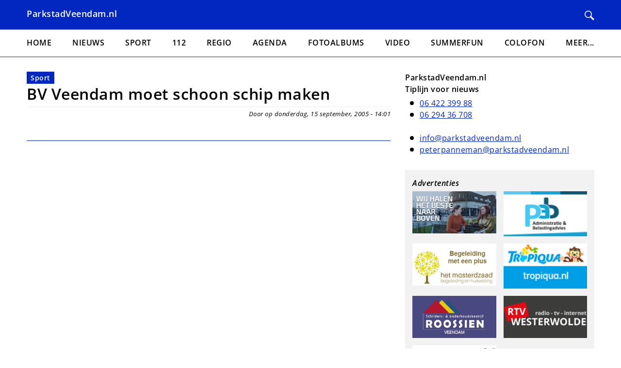

--- FILE ---
content_type: text/plain; charset=UTF-8
request_url: https://www.parkstadveendam.nl/session/token
body_size: -412
content:
wQEHnC4bOM_gWDjlxyIdvZYM6Ml8hn_tMzlRhnfzq1g

--- FILE ---
content_type: text/plain; charset=UTF-8
request_url: https://www.parkstadveendam.nl/session/token
body_size: -421
content:
PvcVqcHNBulBAzmti7S3SjYEqufdkjEVmLKKTdue7EM

--- FILE ---
content_type: text/plain; charset=UTF-8
request_url: https://www.parkstadveendam.nl/session/token
body_size: -421
content:
QZ0jr2d3-txCZMaLpSXl9ACa6nsU6bW9UNynFyNplvc

--- FILE ---
content_type: text/plain; charset=UTF-8
request_url: https://www.parkstadveendam.nl/session/token
body_size: -421
content:
yJFw_AcRGuLjHEFAsygkBhUgelfOPG0ygKbIAkltJas

--- FILE ---
content_type: text/plain; charset=UTF-8
request_url: https://www.parkstadveendam.nl/session/token
body_size: -421
content:
kxPxvJps0r8LISebOaDxOEOA6B9RyCpXoo0jqnDtOiQ

--- FILE ---
content_type: text/plain; charset=UTF-8
request_url: https://www.parkstadveendam.nl/session/token
body_size: -421
content:
18B2qedsNUzJARx4wJmta2z1L2dxXZ9P7krFOjfsB5o

--- FILE ---
content_type: text/plain; charset=UTF-8
request_url: https://www.parkstadveendam.nl/session/token
body_size: -421
content:
pnUhlPr-APgc9UyoSK4SRlBKVnirXy0j4TBBReecX78

--- FILE ---
content_type: text/plain; charset=UTF-8
request_url: https://www.parkstadveendam.nl/session/token
body_size: -325
content:
XA0R1PQVtyU4SjfYirh9A2FaFrMKtIPBiIqUGXTWJ1o